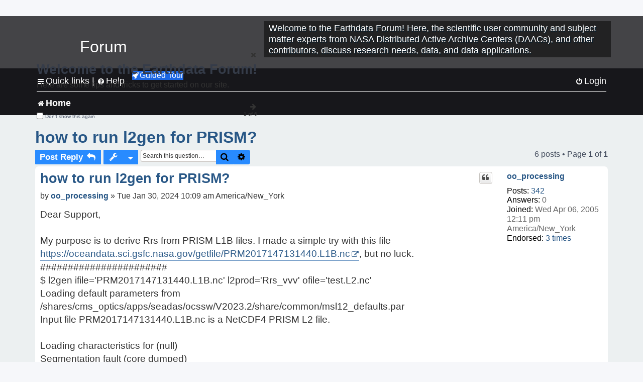

--- FILE ---
content_type: text/html; charset=UTF-8
request_url: https://forum.earthdata.nasa.gov/viewtopic.php?p=17844&sid=8df3d6d6495c6dd8760e97bf0a2ccb54
body_size: 43613
content:
<!DOCTYPE html>
<html dir="ltr" lang="en-us">
<head>
<meta charset="utf-8" />
<meta http-equiv="X-UA-Compatible" content="IE=edge">
<meta name="viewport" content="width=device-width, initial-scale=1" />
<meta name="google-site-verification" content="xcNHvgwg5nBw1wZ2mw8I2wAQsiZHYdu6Z-XLEcnnZrM" />
<meta name="keywords" content="Coral-PRISM, Data Processing, OBDAAC, Ocean">
<title>how to run l2gen for PRISM? - Earthdata Forum</title>

<!-- Uploading Earthdata UI Library -->
<!-- https://cdn.earthdata.nasa.gov/eui/latest/docs/index.html -->
<!-- Most recent compiled and tested CSS -->
<link href="https://cdn.earthdata.nasa.gov/eui/1.1.7/stylesheets/application.css" rel="stylesheet" />

<!-- Reference JQuery before eui.js-->
<script src="https://ajax.googleapis.com/ajax/libs/jquery/3.5.1/jquery.min.js"></script>
<!-- Latest compiled JavaScript-->
<script src="https://cdn.earthdata.nasa.gov/eui/1.1.7/js/eui.js"></script>

	<link rel="alternate" type="application/atom+xml" title="Feed - Earthdata Forum" href="/app.php/feed?sid=9d8c21ec7706835be1ff0d6e5b698299">			<link rel="alternate" type="application/atom+xml" title="Feed - New Questions" href="/app.php/feed/topics?sid=9d8c21ec7706835be1ff0d6e5b698299">		<link rel="alternate" type="application/atom+xml" title="Feed - Forum - Home" href="/app.php/feed/forum/7?sid=9d8c21ec7706835be1ff0d6e5b698299">	<link rel="alternate" type="application/atom+xml" title="Feed - Question - how to run l2gen for PRISM?" href="/app.php/feed/topic/5092?sid=9d8c21ec7706835be1ff0d6e5b698299">	
	<link rel="canonical" href="https://forum.earthdata.nasa.gov/viewtopic.php?t=5092">

<!--
	phpBB style name: asdc
	Based on style:   prosilver (this is the default phpBB3 style)
-->

<!-- CSS files from prosilver  -->
<link href="/styles/prosilver/theme/stylesheet.css?assets_version=118" rel="stylesheet">
<link href="/styles/prosilver/theme/en_us/stylesheet.css" rel="stylesheet">


<link href="/assets/css/font-awesome.min.css?assets_version=118" rel="stylesheet">
<link href="/styles/asdc/theme/stylesheet.css?assets_version=118" rel="stylesheet">
<link href="/styles/asdc/theme/en_us/stylesheet.css?assets_version=118" rel="stylesheet">




<!--[if lte IE 9]>
	<link href="/styles/prosilver/theme/tweaks.css?assets_version=118" rel="stylesheet">
<![endif]-->

<!-- Google Tag Manager -->
<script>(function(w,d,s,l,i){w[l]=w[l]||[];w[l].push({'gtm.start':
new Date().getTime(),event:'gtm.js'});var f=d.getElementsByTagName(s)[0],
j=d.createElement(s),dl=l!='dataLayer'?'&l='+l:'';j.async=true;j.src=
'https://www.googletagmanager.com/gtm.js?id='+i+dl;f.parentNode.insertBefore(j,f);
})(window,document,'script','dataLayer','GTM-WNP7MLF');</script>
<!-- End Google Tag Manager -->


	
<link href="./ext/kinerity/bestanswer/styles/prosilver/theme/bestanswer.css?assets_version=118" rel="stylesheet" media="screen" />
<link href="./ext/paul999/mention/styles/all/theme/mention.css?assets_version=118" rel="stylesheet" media="screen" />
<link href="./ext/phpbb/pages/styles/prosilver/theme/pages_common.css?assets_version=118" rel="stylesheet" media="screen" />
<link href="./ext/robertheim/topictags/styles/prosilver/theme/rh_topictags.css?assets_version=118" rel="stylesheet" media="screen" />
<link href="./ext/sniper/tables/styles/prosilver/theme/tables.css?assets_version=118" rel="stylesheet" media="screen" />



<!-- CSS files from asdc  -->
<link href="/styles/asdc/theme/prosilver_overwrite.css" rel="stylesheet">
<link href="/styles/asdc/theme/custom.css" rel="stylesheet">
<link href="/styles/asdc/theme/toggle-switch.css" rel="stylesheet" />

<!-- Crazy Egg Heat Map Metrics Monitoring script -->
<script type="text/javascript" src="//script.crazyegg.com/pages/scripts/0013/2090.js" async="async"></script>
<script async type="text/javascript" src="https://dap.digitalgov.gov/Universal-Federated-Analytics-Min.js?agency=NASA&subagency=LARC" id="_fed_an_ua_tag"></script>
</head>
<body id="phpbb" class="nojs notouch section-viewtopic ltr ">
	<div id="earthdata-tophat2" style="height: 32px;"></div>

<!-- Google Tag Manager (noscript) -->
<noscript><iframe src="https://www.googletagmanager.com/ns.html?id=GTM-WNP7MLF"
height="0" width="0" style="display:none;visibility:hidden"></iframe></noscript>
<!-- End Google Tag Manager (noscript) -->

<!-- Add the Status banner -->
<div id="earthdata-notification-banner"></div>
<!-- End Status banner -->

<div id="wrap" class="wrap">
	<a id="top" class="top-anchor" accesskey="t"></a>
	<div id="page-header">
		<div class="headerbar" role="banner">
					<div class="inner">
				<div id="site-description" class="site-description">
					<a id="logo" class="logo" href="/viewforum.php?f=7&amp;sid=9d8c21ec7706835be1ff0d6e5b698299" title="Home">
						<span class="site_logo">
							<!-- Insert Earthdata Forum text inside logo -->
							<h1>Forum</h1>
						</span>
						<span class="a-tag-alt-text">Home Logo</span>
					</a>
					<p>Welcome to the Earthdata Forum! Here, the scientific user community and subject matter experts from NASA Distributed Active Archive Centers (DAACs), and other contributors, discuss research needs, data, and data applications.</p>
					<p class="skiplink"><a href="#start_here">Skip to content</a></p>
				</div>
			</div>
					</div>
				<div class="navbar" role="navigation">
	<div class="inner">

	<ul id="nav-main" class="nav-main linklist" role="menubar">

		<li id="quick-links" class="quick-links dropdown-container responsive-menu" data-skip-responsive="true">
			<a href="#" class="dropdown-trigger">
				<i class="icon fa-bars fa-fw" aria-hidden="true"></i><span>Quick links</span>
			</a> <span class="verticalSeparator"> |</span>
			<div class="dropdown">
				<div class="pointer"><div class="pointer-inner"></div></div>
				<ul class="dropdown-contents" role="menu">
					
											<li class="separator"></li>
																									<li>
								<a href="./viewforum.php?f=7&noReplies=noResponse&amp;sid=9d8c21ec7706835be1ff0d6e5b698299" role="menuitem">
									<i class="icon fa-file-o fa-fw icon-gray" aria-hidden="true"></i><span>Unanswered questions</span>
								</a>
							</li>
							<li>
								<a href="./search.php?search_id=active_topics&amp;sid=9d8c21ec7706835be1ff0d6e5b698299" role="menuitem">
									<i class="icon fa-file-o fa-fw icon-blue" aria-hidden="true"></i><span>Active questions</span>
								</a>
							</li>
							
					
										<li class="separator"></li>

									</ul>
			</div>
		</li>

		
<li id="user-guides" class="quick-links dropdown-container responsive-menu" data-skip-responsive="true">
  <a href="#" class="dropdown-trigger">
    <i class="icon fa-question-circle fa-fw" aria-hidden="true"></i><span>Help</span>
  </a>
  <div class="dropdown">
    <div class="pointer">
      <div class="pointer-inner"></div>
    </div>
    <ul class="dropdown-contents" role="menu">
      <li data-last-responsive="true">
        <a href="/app.php/tag/Data+Recipes/AND?&amp;sid=9d8c21ec7706835be1ff0d6e5b698299" title="Data recipes" role="menuitem">
            <i class="icon fa-book fa-fw" aria-hidden="true"></i><span>Data Recipes</span>
        </a>
      </li>
      <li data-last-responsive="true">
        <a href="/app.php/tag/FAQ/AND?&amp;sid=9d8c21ec7706835be1ff0d6e5b698299" rel="help" title="Frequently Asked Questions" role="menuitem">
          <i class="icon fa-question-circle fa-fw" aria-hidden="true"></i><span>FAQ</span>
          <span class="screen-reader-only">(PDF will open in new tab)</span>
        </a>
      </li>
      <li data-last-responsive="true">
        <a href="https://forum.earthdata.nasa.gov/viewtopic.php?f=7&amp;t=129&amp;sid=9d8c21ec7706835be1ff0d6e5b698299" title="Filter Definitions" role="menuitem">
            <i class="icon fa-book fa-fw" aria-hidden="true"></i><span>What do these filter items mean?</span>
        </a>
      </li>
      <li data-last-responsive="true">
        <a href="./viewforum.php?t=6207&amp;sid=9d8c21ec7706835be1ff0d6e5b698299" role="menuitem">
          <i class="icon fa-file-o fa-fw icon-gray" aria-hidden="true"></i><span>How to Cite</span>
        </a>
      </li>
      <li data-last-responsive="true">
        <a href="ucp.php?mode=terms&amp;sid=9d8c21ec7706835be1ff0d6e5b698299" title="Usage Terms and Copyright" role="menuitem" rel="nofollow noopener" target="_blank">
          <i class="icon fa-book fa-fw" aria-hidden="true"></i><span>Usage Terms and Copyright</span>
        </a>
      </li>
      <li data-last-responsive="true">
        <a href="/ext/asdc/asdc/files/userguide.pdf?sid=9d8c21ec7706835be1ff0d6e5b698299" title="General User Guide" role="menuitem" rel="nofollow noopener" target="_blank">
          <i class="icon fa-file-pdf-o" aria-hidden="true"></i><span>General User Guide</span>
          <span class="screen-reader-only">(PDF will open in new tab)</span>
        </a>
      
                  </li>
      
    </ul>
  </div>
</li>		<button class="eui-btn guided-tour-button" id="guided-tour-modal-button" name="guided_tour_modal" href="#guided_tour_modal"><i class="icon fa-rocket" aria-hidden="true"></i>Guided Tour</button>
			<div id="guided_tour_modal" class="eui-modal-content tour-modals">
				<span style="float: right;" ><i class="icon fa-close" id="guided-tour-close" aria-hidden="true"></i></span>
				<h2 class="first confirm_redirect_link-text" style="font-size: 1.7rem; text-transform: none;">Welcome to the Earthdata Forum!</h2>
				<p id="tour_modal_content" style="font-size: 1rem; word-wrap: normal;">
				Here are some tips and tricks to get you started:
				</p>
				<img src=" " id="tour_modal_image"></img>
				<div>
					<div id="tour_buttons">
						<button id="guided-tour-modal-button-previous" name="guided_tour_modal2" href="#guided_tour_modal2"><i class="icon fa-arrow-left" aria-hidden="true"></i></button>
						<button id="guided-tour-modal-button-next" name="guided_tour_modal2" href="#guided_tour_modal2"><i class="icon fa-arrow-right" aria-hidden="true"></i></button>
					</div><br>
					
					<div id="tour-pagination">
					</div>
					
					<div id="do-not-show-div">
						<input type="checkbox" id="do-not-show" name="do-not-show" value="1">
						<label id="do-not-show-label" for="do-not-show"> Don't show this again</label><br>
					</div>
				</div>
			</div>
		
		<!-- <li data-last-responsive="true">
			<a rel="help" title="Frequently Asked Questions" role="menuitem">
				<i class="icon fa-book fa-fw" aria-hidden="true"></i><span>Data Recipes</span>
			</a>
		</li> -->


				
			<li class="rightside"  data-skip-responsive="true">
			<a href="./ucp.php?mode=login&amp;redirect=viewtopic.php%3Fp%3D17844&amp;sid=9d8c21ec7706835be1ff0d6e5b698299" title="Login" accesskey="x" role="menuitem">
				<i class="icon fa-power-off fa-fw" aria-hidden="true"></i><span>Login</span>
			</a>
		</li>
						</ul>

	<ul id="nav-breadcrumbs" class="nav-breadcrumbs linklist navlinks" role="menubar">
				
		
		<li class="breadcrumbs" itemscope itemtype="https://schema.org/BreadcrumbList">

			
							<span class="crumb" itemtype="https://schema.org/ListItem" itemprop="itemListElement" itemscope><a itemprop="item" href="/viewforum.php?f=7&amp;sid=9d8c21ec7706835be1ff0d6e5b698299" accesskey="h" data-navbar-reference="index"><i class="icon fa-home fa-fw"></i><span itemprop="name">Home</span></a><meta itemprop="position" content="1" /></span>
		
																	

					</li>

		
					<li class="rightside responsive-search">
				<a href="./search.php?sid=9d8c21ec7706835be1ff0d6e5b698299" title="View the advanced search options" role="menuitem">
					<i class="icon fa-search fa-fw" aria-hidden="true"></i><span class="sr-only">Search</span>
				</a>
			</li>
			</ul>

	</div>
</div>
	</div>

	
	<a id="start_here" class="anchor"></a>
	<div id="page-body" class="page-body" role="main">
		
		<script>document.cookie = 'postingSelectedTags=; SameSite=Strict; expires=Thu, 01 Jan 1970 00:00:01 GMT;';</script>
<h2 class="topic-title"><a href="./viewtopic.php?t=5092&amp;sid=9d8c21ec7706835be1ff0d6e5b698299">how to run l2gen for PRISM?</a></h2>
<!-- NOTE: remove the style="display: none" when you want to have the forum description on the topic body -->
<div style="display: none !important;">Use this Forum to find information on, or ask a question about, NASA Earth Science data.<br /></div>
<input type="hidden" id="favorite_user_id" name="favorite_user_id" value="1">


<div class="action-bar bar-top">
	
			<a href="./posting.php?mode=reply&amp;t=5092&amp;sid=9d8c21ec7706835be1ff0d6e5b698299" class="button" title="Post a reply">
							<span>Post Reply</span> <i class="icon fa-reply fa-fw" aria-hidden="true"></i>
					</a>
	
			<div class="dropdown-container dropdown-button-control topic-tools">
		<span title="Question tools" class="button button-secondary dropdown-trigger dropdown-select">
			<i class="icon fa-wrench fa-fw" aria-hidden="true"></i>
			<span class="caret"><i class="icon fa-sort-down fa-fw" aria-hidden="true"></i></span>
		</span>
		<div class="dropdown">
			<div class="pointer"><div class="pointer-inner"></div></div>
			<ul class="dropdown-contents">
																												<li>
					<a href="./viewtopic.php?t=5092&amp;sid=9d8c21ec7706835be1ff0d6e5b698299&amp;view=print" title="Print view" accesskey="p">
						<i class="icon fa-print fa-fw" aria-hidden="true"></i><span>Print view</span>
					</a>
				</li>
											</ul>
		</div>
	</div>
	
			<div class="search-box" role="search">
			<form method="get" id="topic-search" action="./search.php?sid=9d8c21ec7706835be1ff0d6e5b698299">
			<fieldset>
			<legend style="display:none;">Search</legend>
				<input class="inputbox search tiny"  type="search" name="keywords" id="search_keywords" size="20" placeholder="Search this question…" title="Search"/>
				<button class="button button-search" type="submit" title="Search">
					<i class="icon fa-search fa-fw" aria-hidden="true"></i><span class="sr-only">Search</span>
				</button>
				<a href="./search.php?sid=9d8c21ec7706835be1ff0d6e5b698299" class="button button-search-end" title="Advanced search">
					<i class="icon fa-cog fa-fw" aria-hidden="true"></i><span class="sr-only">Advanced search</span>
				</a>
				<input type="hidden" name="t" value="5092" />
<input type="hidden" name="sf" value="msgonly" />
<input type="hidden" name="sid" value="9d8c21ec7706835be1ff0d6e5b698299" />

			</fieldset>
			</form>
		</div>
	
	
			<div class="pagination">
			6 posts
							&bull; Page <strong>1</strong> of <strong>1</strong>
					</div>
		</div>




			<div id="p17836" class="post has-profile bg2">
		<div  class="inner ">

		<dl class="postprofile" id="profile17836">
			<dt class="no-profile-rank no-avatar">
				<div class="avatar-container">
																			</div>
								<a href="./memberlist.php?mode=viewprofile&amp;u=2663&amp;sid=9d8c21ec7706835be1ff0d6e5b698299" class="username">oo_processing</a>							</dt>

									
		<dd class="profile-posts"><strong>Posts:</strong> <a href="./search.php?author_id=2663&amp;sr=posts&amp;sid=9d8c21ec7706835be1ff0d6e5b698299">342</a></dd>		<dd class="profile-joined"><strong>Joined:</strong> Wed Apr 06, 2005 12:11 pm America/New_York</dd>		
		
		
<dd id="list_inner_hidden_container_17836" jxdom-closest="dl.postprofile" jxdom-find="dd.profile-joined" jxdom-action="before" >
<div class="profile-answers"><strong>Answers:</strong> 0</div>
</dd>
				    <!-- <dd class="profile-posts" data-user-give-id="2663"><strong>Has&nbsp;endorsed:</strong> <a href="/app.php/thankslist/givens/2663/true?tslash=&amp;sid=9d8c21ec7706835be1ff0d6e5b698299">10 times</a></dd> -->
    <dd class="profile-posts" data-user-receive-id="2663"><strong>Endorsed:</strong> <a href="/app.php/thankslist/givens/2663/false?tslash=&amp;sid=9d8c21ec7706835be1ff0d6e5b698299">3 times</a></dd>

						
		</dl>

		<div class="postbody">
						<div id="post_content17836">

						<h3 class="first"><a href="#p17836">how to run l2gen for PRISM?</a></h3>
			
																<ul class="post-buttons">
																																									<li>
							<a href="./posting.php?mode=quote&amp;p=17836&amp;sid=9d8c21ec7706835be1ff0d6e5b698299" title="Reply with quote" class="button button-icon-only">
								<i class="icon fa-quote-left fa-fw" aria-hidden="true"></i><span class="sr-only">Quote</span>
							</a>
						</li>
															</ul>
							<ul style="float:right; list-style: none; padding-right: 3px">
	</ul>

						<p class="author">
								<span class="responsive-hide">by <strong><a href="./memberlist.php?mode=viewprofile&amp;u=2663&amp;sid=9d8c21ec7706835be1ff0d6e5b698299" class="username">oo_processing</a></strong> &raquo; </span>Tue Jan 30, 2024 10:09 am America/New_York
			</p>
			
			
			
			<div class="content">Dear Support,<br>
<br>
My purpose is to derive Rrs from PRISM L1B files. I made a simple try with this file <a href="https://oceandata.sci.gsfc.nasa.gov/getfile/PRM2017147131440.L1B.nc" class="postlink">https://oceandata.sci.gsfc.nasa.gov/getfile/PRM2017147131440.L1B.nc</a>, but no luck. <br>
#######################<br>
$ l2gen ifile='PRM2017147131440.L1B.nc' l2prod='Rrs_vvv' ofile='test.L2.nc'<br>
Loading default parameters from /shares/cms_optics/apps/seadas/ocssw/V2023.2/share/common/msl12_defaults.par<br>
Input file PRM2017147131440.L1B.nc is a NetCDF4 PRISM L2 file.<br>
<br>
Loading characteristics for (null)<br>
Segmentation fault (core dumped)<br>
#######################<br>
<br>
Please advise, thanks!<br>
Yuyuan</div>

			
			
									
						<div id='list_thanks17836'>
</div>
<div id='div_post_reput17836'>
</div>
			
			<hr/>
<strong>Filters:</strong>
	<div class="rh_tag"><a href="/app.php/tag/Coral-PRISM?sid=9d8c21ec7706835be1ff0d6e5b698299">Coral-PRISM</a></div>
	<div class="rh_tag"><a href="/app.php/tag/Data+Processing?sid=9d8c21ec7706835be1ff0d6e5b698299">Data Processing</a></div>
	<div class="rh_tag"><a href="/app.php/tag/OBDAAC?sid=9d8c21ec7706835be1ff0d6e5b698299">OBDAAC</a></div>
	<div class="rh_tag"><a href="/app.php/tag/Ocean?sid=9d8c21ec7706835be1ff0d6e5b698299">Ocean</a></div>
			</div>

		</div>

				<div class="back2top">
						<a href="#top" class="top" title="Top">
				<i class="icon fa-chevron-circle-up fa-fw icon-gray" aria-hidden="true"></i>
				<span class="sr-only">Top</span>
			</a>
					</div>
		
		</div>
	</div>

	<hr class="divider" />
				<div id="p17838" class="post has-profile bg1">
		<div  class="inner ">

		<dl class="postprofile" id="profile17838">
			<dt class="has-profile-rank no-avatar">
				<div class="avatar-container">
																			</div>
								<a href="./memberlist.php?mode=viewprofile&amp;u=731&amp;sid=9d8c21ec7706835be1ff0d6e5b698299" style="color: #000000;" class="username-coloured-post">OB SeaDAS - xuanyang02</a>							</dt>

						<dd class="profile-rank">Subject Matter Expert<br /><img src="./images/ranks/asdc_ranks/SMEsmallLng.png" alt="Subject Matter Expert" title="Subject Matter Expert" /></dd>			
		<dd class="profile-posts"><strong>Posts:</strong> <a href="./search.php?author_id=731&amp;sr=posts&amp;sid=9d8c21ec7706835be1ff0d6e5b698299">723</a></dd>		<dd class="profile-joined"><strong>Joined:</strong> Tue Feb 09, 2021 5:42 pm America/New_York</dd>		
		
		
<dd id="list_inner_hidden_container_17838" jxdom-closest="dl.postprofile" jxdom-find="dd.profile-joined" jxdom-action="before" >
<div class="profile-answers"><strong>Answers:</strong> 1</div>
</dd>
				    <!-- <dd class="profile-posts" data-user-give-id="731"></dd> -->
    <dd class="profile-posts" data-user-receive-id="731"><strong>Endorsed:</strong> <a href="/app.php/thankslist/givens/731/false?tslash=&amp;sid=9d8c21ec7706835be1ff0d6e5b698299">10 times</a></dd>

						
		</dl>

		<div class="postbody">
						<div id="post_content17838">

						<h3 ><a href="#p17838">Re: how to run l2gen for PRISM?</a></h3>
			
																<ul class="post-buttons">
																																									<li>
							<a href="./posting.php?mode=quote&amp;p=17838&amp;sid=9d8c21ec7706835be1ff0d6e5b698299" title="Reply with quote" class="button button-icon-only">
								<i class="icon fa-quote-left fa-fw" aria-hidden="true"></i><span class="sr-only">Quote</span>
							</a>
						</li>
															</ul>
							<ul style="float:right; list-style: none; padding-right: 3px">
	</ul>

						<p class="author">
								<span class="responsive-hide">by <strong><a href="./memberlist.php?mode=viewprofile&amp;u=731&amp;sid=9d8c21ec7706835be1ff0d6e5b698299" style="color: #000000;" class="username-coloured-post">OB SeaDAS - xuanyang02</a></strong> &raquo; </span>Tue Jan 30, 2024 12:42 pm America/New_York
			</p>
			
			
			
			<div class="content">"Input file PRM2017147131440.L1B.nc is a NetCDF4 PRISM L2 file" indicates that l2gen thinks that PRM2017147131440.L1B.nc is a NetCDF4 PRISM L2 file</div>

			
			
									
						<div id='list_thanks17838'>
</div>
<div id='div_post_reput17838'>
</div>
			
						</div>

		</div>

				<div class="back2top">
						<a href="#top" class="top" title="Top">
				<i class="icon fa-chevron-circle-up fa-fw icon-gray" aria-hidden="true"></i>
				<span class="sr-only">Top</span>
			</a>
					</div>
		
		</div>
	</div>

	<hr class="divider" />
				<div id="p17839" class="post has-profile bg2">
		<div  class="inner ">

		<dl class="postprofile" id="profile17839">
			<dt class="no-profile-rank no-avatar">
				<div class="avatar-container">
																			</div>
								<a href="./memberlist.php?mode=viewprofile&amp;u=2663&amp;sid=9d8c21ec7706835be1ff0d6e5b698299" class="username">oo_processing</a>							</dt>

									
		<dd class="profile-posts"><strong>Posts:</strong> <a href="./search.php?author_id=2663&amp;sr=posts&amp;sid=9d8c21ec7706835be1ff0d6e5b698299">342</a></dd>		<dd class="profile-joined"><strong>Joined:</strong> Wed Apr 06, 2005 12:11 pm America/New_York</dd>		
		
		
<dd id="list_inner_hidden_container_17839" jxdom-closest="dl.postprofile" jxdom-find="dd.profile-joined" jxdom-action="before" >
<div class="profile-answers"><strong>Answers:</strong> 0</div>
</dd>
				    <!-- <dd class="profile-posts" data-user-give-id="2663"><strong>Has&nbsp;endorsed:</strong> <a href="/app.php/thankslist/givens/2663/true?tslash=&amp;sid=9d8c21ec7706835be1ff0d6e5b698299">10 times</a></dd> -->
    <dd class="profile-posts" data-user-receive-id="2663"><strong>Endorsed:</strong> <a href="/app.php/thankslist/givens/2663/false?tslash=&amp;sid=9d8c21ec7706835be1ff0d6e5b698299">3 times</a></dd>

						
		</dl>

		<div class="postbody">
						<div id="post_content17839">

						<h3 ><a href="#p17839">Re: how to run l2gen for PRISM?</a></h3>
			
																<ul class="post-buttons">
																																									<li>
							<a href="./posting.php?mode=quote&amp;p=17839&amp;sid=9d8c21ec7706835be1ff0d6e5b698299" title="Reply with quote" class="button button-icon-only">
								<i class="icon fa-quote-left fa-fw" aria-hidden="true"></i><span class="sr-only">Quote</span>
							</a>
						</li>
															</ul>
							<ul style="float:right; list-style: none; padding-right: 3px">
	</ul>

						<p class="author">
								<span class="responsive-hide">by <strong><a href="./memberlist.php?mode=viewprofile&amp;u=2663&amp;sid=9d8c21ec7706835be1ff0d6e5b698299" class="username">oo_processing</a></strong> &raquo; </span>Tue Jan 30, 2024 1:35 pm America/New_York
			</p>
			
			
			
			<div class="content"><blockquote cite="./viewtopic.php?p=17838&amp;sid=9d8c21ec7706835be1ff0d6e5b698299#p17838"><div><cite><a href="./memberlist.php?mode=viewprofile&amp;u=731&amp;sid=9d8c21ec7706835be1ff0d6e5b698299">OB SeaDAS - xuanyang02</a> wrote: <a href="./viewtopic.php?p=17838&amp;sid=9d8c21ec7706835be1ff0d6e5b698299#p17838" data-post-id="17838" onclick="if(document.getElementById(hash.substr(1)))href=hash">↑</a><span class="responsive-hide">Tue Jan 30, 2024 12:42 pm America/New_York</span></cite>
"Input file PRM2017147131440.L1B.nc is a NetCDF4 PRISM L2 file" indicates that l2gen thinks that PRM2017147131440.L1B.nc is a NetCDF4 PRISM L2 file
</div></blockquote>
You are right. But why did l2gen crash right after that? I tested l2gen command for aqua without any problem in my environment.<br>
Thanks again<br>
Yuyuan</div>

			
			
									
						<div id='list_thanks17839'>
</div>
<div id='div_post_reput17839'>
</div>
			
						</div>

		</div>

				<div class="back2top">
						<a href="#top" class="top" title="Top">
				<i class="icon fa-chevron-circle-up fa-fw icon-gray" aria-hidden="true"></i>
				<span class="sr-only">Top</span>
			</a>
					</div>
		
		</div>
	</div>

	<hr class="divider" />
				<div id="p17843" class="post has-profile bg1">
		<div  class="inner ">

		<dl class="postprofile" id="profile17843">
			<dt class="has-profile-rank no-avatar">
				<div class="avatar-container">
																			</div>
								<a href="./memberlist.php?mode=viewprofile&amp;u=731&amp;sid=9d8c21ec7706835be1ff0d6e5b698299" style="color: #000000;" class="username-coloured-post">OB SeaDAS - xuanyang02</a>							</dt>

						<dd class="profile-rank">Subject Matter Expert<br /><img src="./images/ranks/asdc_ranks/SMEsmallLng.png" alt="Subject Matter Expert" title="Subject Matter Expert" /></dd>			
		<dd class="profile-posts"><strong>Posts:</strong> <a href="./search.php?author_id=731&amp;sr=posts&amp;sid=9d8c21ec7706835be1ff0d6e5b698299">723</a></dd>		<dd class="profile-joined"><strong>Joined:</strong> Tue Feb 09, 2021 5:42 pm America/New_York</dd>		
		
		
<dd id="list_inner_hidden_container_17843" jxdom-closest="dl.postprofile" jxdom-find="dd.profile-joined" jxdom-action="before" >
<div class="profile-answers"><strong>Answers:</strong> 1</div>
</dd>
				    <!-- <dd class="profile-posts" data-user-give-id="731"></dd> -->
    <dd class="profile-posts" data-user-receive-id="731"><strong>Endorsed:</strong> <a href="/app.php/thankslist/givens/731/false?tslash=&amp;sid=9d8c21ec7706835be1ff0d6e5b698299">10 times</a></dd>

						
		</dl>

		<div class="postbody">
						<div id="post_content17843">

						<h3 ><a href="#p17843">Re: how to run l2gen for PRISM?</a></h3>
			
																<ul class="post-buttons">
																																									<li>
							<a href="./posting.php?mode=quote&amp;p=17843&amp;sid=9d8c21ec7706835be1ff0d6e5b698299" title="Reply with quote" class="button button-icon-only">
								<i class="icon fa-quote-left fa-fw" aria-hidden="true"></i><span class="sr-only">Quote</span>
							</a>
						</li>
															</ul>
							<ul style="float:right; list-style: none; padding-right: 3px">
	</ul>

						<p class="author">
								<span class="responsive-hide">by <strong><a href="./memberlist.php?mode=viewprofile&amp;u=731&amp;sid=9d8c21ec7706835be1ff0d6e5b698299" style="color: #000000;" class="username-coloured-post">OB SeaDAS - xuanyang02</a></strong> &raquo; </span>Tue Jan 30, 2024 2:22 pm America/New_York
			</p>
			
			
			
			<div class="content">Maybe l2gen needs an L1 file instead of L2 file as input?</div>

			
			
									
						<div id='list_thanks17843'>
</div>
<div id='div_post_reput17843'>
</div>
			
						</div>

		</div>

				<div class="back2top">
						<a href="#top" class="top" title="Top">
				<i class="icon fa-chevron-circle-up fa-fw icon-gray" aria-hidden="true"></i>
				<span class="sr-only">Top</span>
			</a>
					</div>
		
		</div>
	</div>

	<hr class="divider" />
				<div id="p17844" class="post has-profile bg2">
		<div  class="inner ">

		<dl class="postprofile" id="profile17844">
			<dt class="no-profile-rank no-avatar">
				<div class="avatar-container">
																			</div>
								<a href="./memberlist.php?mode=viewprofile&amp;u=2663&amp;sid=9d8c21ec7706835be1ff0d6e5b698299" class="username">oo_processing</a>							</dt>

									
		<dd class="profile-posts"><strong>Posts:</strong> <a href="./search.php?author_id=2663&amp;sr=posts&amp;sid=9d8c21ec7706835be1ff0d6e5b698299">342</a></dd>		<dd class="profile-joined"><strong>Joined:</strong> Wed Apr 06, 2005 12:11 pm America/New_York</dd>		
		
		
<dd id="list_inner_hidden_container_17844" jxdom-closest="dl.postprofile" jxdom-find="dd.profile-joined" jxdom-action="before" >
<div class="profile-answers"><strong>Answers:</strong> 0</div>
</dd>
				    <!-- <dd class="profile-posts" data-user-give-id="2663"><strong>Has&nbsp;endorsed:</strong> <a href="/app.php/thankslist/givens/2663/true?tslash=&amp;sid=9d8c21ec7706835be1ff0d6e5b698299">10 times</a></dd> -->
    <dd class="profile-posts" data-user-receive-id="2663"><strong>Endorsed:</strong> <a href="/app.php/thankslist/givens/2663/false?tslash=&amp;sid=9d8c21ec7706835be1ff0d6e5b698299">3 times</a></dd>

						
		</dl>

		<div class="postbody">
						<div id="post_content17844">

						<h3 ><a href="#p17844">Re: how to run l2gen for PRISM?</a></h3>
			
																<ul class="post-buttons">
																																									<li>
							<a href="./posting.php?mode=quote&amp;p=17844&amp;sid=9d8c21ec7706835be1ff0d6e5b698299" title="Reply with quote" class="button button-icon-only">
								<i class="icon fa-quote-left fa-fw" aria-hidden="true"></i><span class="sr-only">Quote</span>
							</a>
						</li>
															</ul>
							<ul style="float:right; list-style: none; padding-right: 3px">
	</ul>

						<p class="author">
								<span class="responsive-hide">by <strong><a href="./memberlist.php?mode=viewprofile&amp;u=2663&amp;sid=9d8c21ec7706835be1ff0d6e5b698299" class="username">oo_processing</a></strong> &raquo; </span>Tue Jan 30, 2024 3:15 pm America/New_York
			</p>
			
			
			
			<div class="content"><blockquote cite="./viewtopic.php?p=17843&amp;sid=9d8c21ec7706835be1ff0d6e5b698299#p17843"><div><cite><a href="./memberlist.php?mode=viewprofile&amp;u=731&amp;sid=9d8c21ec7706835be1ff0d6e5b698299">OB SeaDAS - xuanyang02</a> wrote: <a href="./viewtopic.php?p=17843&amp;sid=9d8c21ec7706835be1ff0d6e5b698299#p17843" data-post-id="17843" onclick="if(document.getElementById(hash.substr(1)))href=hash">↑</a><span class="responsive-hide">Tue Jan 30, 2024 2:22 pm America/New_York</span></cite>
Maybe l2gen needs an L1 file instead of L2 file as input?
</div></blockquote>

However, I got this file from nasa server, it's labelled as L1B, and it's placed under Level-1B folder.<br>
<a href="https://oceandata.sci.gsfc.nasa.gov/getfile/PRM2017147131440.L1B.nc" class="postlink">https://oceandata.sci.gsfc.nasa.gov/getfile/PRM2017147131440.L1B.nc</a><br>
<a href="https://oceandata.sci.gsfc.nasa.gov/directdataaccess/Level-1B/PRISM/2017/147/" class="postlink">https://oceandata.sci.gsfc.nasa.gov/directdataaccess/Level-1B/PRISM/2017/147/</a><br>
If it's not, could you show me where I can get a L1 file of PRISM?<br>
<br>
Yuyuan</div>

			
			
									
						<div id='list_thanks17844'>
</div>
<div id='div_post_reput17844'>
</div>
			
						</div>

		</div>

				<div class="back2top">
						<a href="#top" class="top" title="Top">
				<i class="icon fa-chevron-circle-up fa-fw icon-gray" aria-hidden="true"></i>
				<span class="sr-only">Top</span>
			</a>
					</div>
		
		</div>
	</div>

	<hr class="divider" />
				<div id="p17882" class="post has-profile bg1">
		<div  class="inner ">

		<dl class="postprofile" id="profile17882">
			<dt class="no-profile-rank no-avatar">
				<div class="avatar-container">
																			</div>
								<a href="./memberlist.php?mode=viewprofile&amp;u=81&amp;sid=9d8c21ec7706835be1ff0d6e5b698299" class="username">OB.DAAC-EDL - SeanBailey</a>							</dt>

									
		<dd class="profile-posts"><strong>Posts:</strong> <a href="./search.php?author_id=81&amp;sr=posts&amp;sid=9d8c21ec7706835be1ff0d6e5b698299">1519</a></dd>		<dd class="profile-joined"><strong>Joined:</strong> Wed Sep 18, 2019 6:15 pm America/New_York</dd>		
		
		
<dd id="list_inner_hidden_container_17882" jxdom-closest="dl.postprofile" jxdom-find="dd.profile-joined" jxdom-action="before" >
<div class="profile-answers"><strong>Answers:</strong> 1</div>
</dd>
				    <!-- <dd class="profile-posts" data-user-give-id="81"></dd> -->
    <dd class="profile-posts" data-user-receive-id="81"><strong>Endorsed:</strong> <a href="/app.php/thankslist/givens/81/false?tslash=&amp;sid=9d8c21ec7706835be1ff0d6e5b698299">9 times</a></dd>

						
		</dl>

		<div class="postbody">
						<div id="post_content17882">

						<h3 ><a href="#p17882">Re: how to run l2gen for PRISM?</a></h3>
			
																<ul class="post-buttons">
																																									<li>
							<a href="./posting.php?mode=quote&amp;p=17882&amp;sid=9d8c21ec7706835be1ff0d6e5b698299" title="Reply with quote" class="button button-icon-only">
								<i class="icon fa-quote-left fa-fw" aria-hidden="true"></i><span class="sr-only">Quote</span>
							</a>
						</li>
															</ul>
							<ul style="float:right; list-style: none; padding-right: 3px">
	</ul>

						<p class="author">
								<span class="responsive-hide">by <strong><a href="./memberlist.php?mode=viewprofile&amp;u=81&amp;sid=9d8c21ec7706835be1ff0d6e5b698299" class="username">OB.DAAC-EDL - SeanBailey</a></strong> &raquo; </span>Thu Feb 01, 2024 1:52 pm America/New_York
			</p>
			
			
			
			<div class="content">The answer is simple....l2gen supports (in the loosest sense) PRISM in ENVI format, not the special netCDF4 format created for the CORAL program.  Though this did highlight the fact that the metadata in the L1B files is amiss...we'll look at correcting that  <img class="smilies" src="./images/smilies/icon_e_biggrin.gif" width="15" height="17" alt=":D" title="Very Happy"> <br>
<br>
For context, support for the ENVI format PRISM data was include in l2gen so that PRISM could be used as a proxy format for the PACE OCI sensor (which launches in a little over 4 days and 11 hours as of this writing) before we had the ability to simulate the OCI instrument data (before, even the instrument design was finalized).  We were subsequently asked to archive the CORAL mission data and requested that those data be in netCDF4 format.  Never really thought about processing it to L2 with l2gen, since the CORAL project had it's own L2 processor and provided us with their L2 files...<br>
<br>
It probably wouldn't be too hard to modify l2gen to support these CORAL PRISM netCDF4 files, but we have a lot on our plate these days (the aforementioned PACE launch ...)<br>
<br>
Sean</div>

			
			
									
						<div id='list_thanks17882'>
</div>
<div id='div_post_reput17882'>
</div>
			
						</div>

		</div>

				<div class="back2top">
						<a href="#top" class="top" title="Top">
				<i class="icon fa-chevron-circle-up fa-fw icon-gray" aria-hidden="true"></i>
				<span class="sr-only">Top</span>
			</a>
					</div>
		
		</div>
	</div>

	<hr class="divider" />
	

	<div class="action-bar bar-bottom">
	
			<a href="./posting.php?mode=reply&amp;t=5092&amp;sid=9d8c21ec7706835be1ff0d6e5b698299" class="button" title="Post a reply">
							<span>Post Reply</span> <i class="icon fa-reply fa-fw" aria-hidden="true"></i>
					</a>
		
		<div class="dropdown-container dropdown-button-control topic-tools">
		<span title="Question tools" class="button button-secondary dropdown-trigger dropdown-select">
			<i class="icon fa-wrench fa-fw" aria-hidden="true"></i>
			<span class="caret"><i class="icon fa-sort-down fa-fw" aria-hidden="true"></i></span>
		</span>
		<div class="dropdown">
			<div class="pointer"><div class="pointer-inner"></div></div>
			<ul class="dropdown-contents">
																												<li>
					<a href="./viewtopic.php?t=5092&amp;sid=9d8c21ec7706835be1ff0d6e5b698299&amp;view=print" title="Print view" accesskey="p">
						<i class="icon fa-print fa-fw" aria-hidden="true"></i><span>Print view</span>
					</a>
				</li>
											</ul>
		</div>
	</div>

			<form method="post" action="./viewtopic.php?t=5092&amp;sid=9d8c21ec7706835be1ff0d6e5b698299">
		<div class="dropdown-container dropdown-container-left dropdown-button-control sort-tools">
	<span title="Display and sorting options" class="button button-secondary dropdown-trigger dropdown-select">
		<i class="icon fa-sort-amount-asc fa-fw" aria-hidden="true"></i>
		<span class="caret"><i class="icon fa-sort-down fa-fw" aria-hidden="true"></i></span>
	</span>
	<div class="dropdown hidden">
		<div class="pointer"><div class="pointer-inner"></div></div>
		<div class="dropdown-contents">
			<fieldset class="display-options">
			<legend style="display:none;">SORT</legend>
							<label>Display: <select name="st" id="st"><option value="0" selected="selected">All posts</option><option value="1">1 day</option><option value="7">7 days</option><option value="14">2 weeks</option><option value="30">1 month</option><option value="90">3 months</option><option value="180">6 months</option><option value="365">1 year</option></select></label>
								<label>Sort by: <select name="sk" id="sk"><option value="a">Author</option><option value="t" selected="selected">Post time</option><option value="s">Subject</option></select></label>
				<label>Direction: <select name="sd" id="sd"><option value="a" selected="selected">Ascending</option><option value="d">Descending</option></select></label>
								<hr class="dashed" />
				<input type="submit" class="button2" name="sort" value="Go" />
						</fieldset>
		</div>
	</div>
</div>


		</form>
	
	
	
			<div class="pagination">
			6 posts
							&bull; Page <strong>1</strong> of <strong>1</strong>
					</div>
	</div>


<div class="action-bar actions-jump">
		<p class="jumpbox-return">
		<a href="./viewforum.php?f=7&amp;sid=9d8c21ec7706835be1ff0d6e5b698299" class="left-box arrow-left" accesskey="r">
			<i class="icon fa-angle-left fa-fw icon-black" aria-hidden="true"></i><span>Return to “Home”</span>
		</a>
	</p>
	
		<div class="jumpbox dropdown-container dropdown-container-right dropdown-up dropdown-left dropdown-button-control" id="jumpbox">
			<span title="Jump to" class="button button-secondary dropdown-trigger dropdown-select">
				<span>Jump to</span>
				<span class="caret"><i class="icon fa-sort-down fa-fw" aria-hidden="true"></i></span>
			</span>
		<div class="dropdown">
			<div class="pointer"><div class="pointer-inner"></div></div>
			<ul class="dropdown-contents">
																				<li><a href="./viewforum.php?f=7&amp;sid=9d8c21ec7706835be1ff0d6e5b698299" class="jumpbox-forum-link"> <span> Home</span></a></li>
											</ul>
		</div>
	</div>

	</div>


			</div>


<div id="page-footer" class="page-footer" role="contentinfo">
	<div class="navbar" role="navigation">
	<div class="inner">

	<ul id="nav-footer" class="nav-footer linklist" role="menubar">
		<li class="breadcrumbs">
									<span class="crumb"><a href="/viewforum.php?f=7&amp;sid=9d8c21ec7706835be1ff0d6e5b698299" data-navbar-reference="index"><i class="icon fa-home fa-fw" aria-hidden="true"></i><span>Home</span></a></span>					</li>
		
				<li class="rightside">All times are <span title="America/New York">UTC-05:00</span></li>
														<li class="rightside">
			<a href="/app.php/daac-resources?sid=9d8c21ec7706835be1ff0d6e5b698299" role="menuitem">
				<i class="icon fa-archive fa-fw" aria-hidden="true"></i><span>NASA Distributed Active Archive Centers (DAACs) and Forum Contributors</span>
			</a>
		</li>
								</ul>

	</div>
</div>

	<div class="copyright">
				<p class="footer-row">
			<span class="footer-copyright">Powered by <a href="https://www.phpbb.com/">phpBB</a>&reg; Forum Software &copy; phpBB Limited</span>
		</p>
						<p class="footer-row">
			<a class="footer-link" href="./ucp.php?mode=privacy&amp;sid=9d8c21ec7706835be1ff0d6e5b698299" title="Privacy Policy">
				<span class="footer-link-text">Privacy Policy</span>
			</a>
			|
			<a class="footer-link" href="./ucp.php?mode=terms&amp;sid=9d8c21ec7706835be1ff0d6e5b698299" title="Usage Terms and Copyright">
				<span class="footer-link-text">Usage Terms and Copyright</span>
			</a>
			|
			<a class="footer-link" href="https://www.nasa.gov/accessibility/" title="Accessibility">
				<span class="footer-link-text">Accessibility</span>
			</a>
			|
			<a class="footer-link" href="./ucp.php?mode=login&amp;launchpad=true&amp;sid=9d8c21ec7706835be1ff0d6e5b698299" title="Moderators">
				<span class="footer-link-text">Moderators</span>
			</a>
		</p>
					</div>

	<div id="darkenwrapper" class="darkenwrapper" data-ajax-error-title="AJAX error" data-ajax-error-text="Something went wrong when processing your request." data-ajax-error-text-abort="User aborted request." data-ajax-error-text-timeout="Your request timed out; please try again." data-ajax-error-text-parsererror="Something went wrong with the request and the server returned an invalid reply.">
		<div id="darken" class="darken">&nbsp;</div>
	</div>

	<div id="phpbb_alert" class="phpbb_alert" data-l-err="Error" data-l-timeout-processing-req="Request timed out.">
		<a href="#" class="alert_close">
			<i class="icon fa-times-circle fa-fw" aria-hidden="true"></i>
			<span class="a-tag-alt-text">Close Alert</span>
		</a>
		<span class="alert_title">&nbsp;</span><p class="alert_text"></p>
	</div>
	<div id="phpbb_confirm" class="phpbb_alert">
		<a href="#" class="alert_close">
			<i class="icon fa-times-circle fa-fw" aria-hidden="true"></i>
			<span class="a-tag-alt-text">Close Alert</span>
		</a>
		<div class="alert_text"></div>
	</div>
</div>

</div>

<div>
	<a id="bottom" class="anchor" accesskey="z"></a>
	<img class="sr-only" aria-hidden="true" src="&#x2F;app.php&#x2F;cron&#x2F;cron.task.text_reparser.poll_option&#x3F;sid&#x3D;9d8c21ec7706835be1ff0d6e5b698299" width="1" height="1" alt="">
</div>

<script src="/assets/javascript/jquery-3.6.0.min.js?assets_version=118"></script>
<script src="/assets/javascript/core.js?assets_version=118"></script>



<script src="./ext/kinerity/bestanswer/styles/all/template/jxtools.js?assets_version=118"></script>
<script src="./ext/kinerity/bestanswer/styles/all/template/jxtools.js?assets_version=118"></script>
<script src="./ext/kinerity/bestanswer/styles/all/template/jxtools.js?assets_version=118"></script>
<script src="./ext/kinerity/bestanswer/styles/all/template/jxtools.js?assets_version=118"></script>
<script src="./ext/kinerity/bestanswer/styles/all/template/jxtools.js?assets_version=118"></script>
<script src="./ext/kinerity/bestanswer/styles/all/template/jxtools.js?assets_version=118"></script>
<script src="./styles/prosilver/template/forum_fn.js?assets_version=118"></script>
<script src="./styles/prosilver/template/ajax.js?assets_version=118"></script>



<!-- CUSTOM CODE HERE -->

<!-- Earthdata Tophat2 -->
<script src="https://cdn.earthdata.nasa.gov/tophat2/tophat2.js"
        id="earthdata-tophat-script"
        data-show-fbm="true"
        data-fbm-subject-line="[FORUM] Application Help - Select Post a New Question for help with data or services"
        data-show-status="true"></script>
<!-- Earthdata Feedback Module -->
<script type="text/javascript" src="https://fbm.earthdata.nasa.gov/for/Earthdata%20Forum/feedback.js"></script>
<script type="text/javascript">feedback.init({showIcon: false});</script>
<!-- Earthdata Banner Widget -->
<script src="https://status.earthdata.nasa.gov/assets/banner_widget.js"></script>
<!-- Earthdata UI Lean Modal -->
<script src="/scripts/lean_modal.js"></script>

<!-- This will include all references to custom js files in the scripts folder -->
<script src="/scripts/helpers.js"></script>
<script src="/scripts/global_variables.js"></script>
<script src="/scripts/styles.js"></script>
<script src="/scripts/main.js" type="module"></script>
<!-- END OF CUSTOM CODE -->

</body>
</html>


--- FILE ---
content_type: text/html; charset=UTF-8
request_url: https://forum.earthdata.nasa.gov/_custom_get_topic_id.php?postId=17844&sid=8df3d6d6495c6dd8760e97bf0a2ccb54
body_size: 4
content:
5092

--- FILE ---
content_type: text/html; charset=UTF-8
request_url: https://forum.earthdata.nasa.gov/_custom_get_topic_id.php?postId=17844&sid=8df3d6d6495c6dd8760e97bf0a2ccb54
body_size: 4
content:
5092